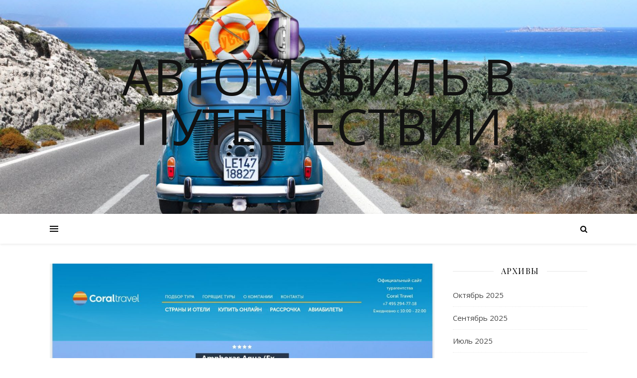

--- FILE ---
content_type: text/html; charset=UTF-8
request_url: https://autodvor46.ru/7-kreativnyh-idej-dlja-svadebnogo-puteshestvija/
body_size: 15762
content:
<!DOCTYPE html>
<html lang="ru-RU">
<head>
	<meta charset="UTF-8">
	<meta name="viewport" content="width=device-width, initial-scale=1.0" />
	<link rel="profile" href="https://gmpg.org/xfn/11">
        <meta name="google-site-verification" content="nko2JJJFodyW9thI63egLZPwlsIDUSKodjKYaLeA8y4" />

<title>Корал тревел подбор тура — идеальный отдых без лишних забот</title>

<!-- All in One SEO Pack 3.2.10 от Michael Torbert из Semper Fi Web Design[306,473] -->
<meta name="description"  content="Как выбрать подходящий тур: советы, особенности индивидуального подбора, популярные направления и преимущества сервиса корал тревел подбор тура." />

<script type="application/ld+json" class="aioseop-schema">{"@context":"https://schema.org","@graph":[{"@type":"Organization","@id":"https://autodvor46.ru/#organization","url":"https://autodvor46.ru/","name":"\u0410\u0432\u0442\u043e\u043c\u043e\u0431\u0438\u043b\u044c \u0432 \u043f\u0443\u0442\u0435\u0448\u0435\u0441\u0442\u0432\u0438\u0438","sameAs":[]},{"@type":"WebSite","@id":"https://autodvor46.ru/#website","url":"https://autodvor46.ru/","name":"\u0410\u0432\u0442\u043e\u043c\u043e\u0431\u0438\u043b\u044c \u0432 \u043f\u0443\u0442\u0435\u0448\u0435\u0441\u0442\u0432\u0438\u0438","publisher":{"@id":"https://autodvor46.ru/#organization"}},{"@type":"WebPage","@id":"https://autodvor46.ru/7-kreativnyh-idej-dlja-svadebnogo-puteshestvija/#webpage","url":"https://autodvor46.ru/7-kreativnyh-idej-dlja-svadebnogo-puteshestvija/","inLanguage":"ru-RU","name":"\u041a\u0430\u043a \u0432\u044b\u0431\u0440\u0430\u0442\u044c \u0438\u0434\u0435\u0430\u043b\u044c\u043d\u044b\u0439 \u0442\u0443\u0440: \u0441\u0435\u043a\u0440\u0435\u0442\u044b \u0443\u0441\u043f\u0435\u0448\u043d\u043e\u0433\u043e \u043f\u0443\u0442\u0435\u0448\u0435\u0441\u0442\u0432\u0438\u044f","isPartOf":{"@id":"https://autodvor46.ru/#website"},"image":{"@type":"ImageObject","@id":"https://autodvor46.ru/7-kreativnyh-idej-dlja-svadebnogo-puteshestvija/#primaryimage","url":"https://autodvor46.ru/wp-content/uploads/2025/10/11-2.jpg","width":1280,"height":900},"primaryImageOfPage":{"@id":"https://autodvor46.ru/7-kreativnyh-idej-dlja-svadebnogo-puteshestvija/#primaryimage"},"datePublished":"2025-10-21T08:48:41+00:00","dateModified":"2025-10-21T08:50:08+00:00","description":"\u041a\u0430\u043a \u0432\u044b\u0431\u0440\u0430\u0442\u044c \u043f\u043e\u0434\u0445\u043e\u0434\u044f\u0449\u0438\u0439 \u0442\u0443\u0440: \u0441\u043e\u0432\u0435\u0442\u044b, \u043e\u0441\u043e\u0431\u0435\u043d\u043d\u043e\u0441\u0442\u0438 \u0438\u043d\u0434\u0438\u0432\u0438\u0434\u0443\u0430\u043b\u044c\u043d\u043e\u0433\u043e \u043f\u043e\u0434\u0431\u043e\u0440\u0430, \u043f\u043e\u043f\u0443\u043b\u044f\u0440\u043d\u044b\u0435 \u043d\u0430\u043f\u0440\u0430\u0432\u043b\u0435\u043d\u0438\u044f \u0438 \u043f\u0440\u0435\u0438\u043c\u0443\u0449\u0435\u0441\u0442\u0432\u0430 \u0441\u0435\u0440\u0432\u0438\u0441\u0430 \u043a\u043e\u0440\u0430\u043b \u0442\u0440\u0435\u0432\u0435\u043b \u043f\u043e\u0434\u0431\u043e\u0440 \u0442\u0443\u0440\u0430."},{"@type":"Article","@id":"https://autodvor46.ru/7-kreativnyh-idej-dlja-svadebnogo-puteshestvija/#article","isPartOf":{"@id":"https://autodvor46.ru/7-kreativnyh-idej-dlja-svadebnogo-puteshestvija/#webpage"},"author":{"@id":"https://autodvor46.ru/author/admin/#author"},"headline":"\u041a\u0430\u043a \u0432\u044b\u0431\u0440\u0430\u0442\u044c \u0438\u0434\u0435\u0430\u043b\u044c\u043d\u044b\u0439 \u0442\u0443\u0440: \u0441\u0435\u043a\u0440\u0435\u0442\u044b \u0443\u0441\u043f\u0435\u0448\u043d\u043e\u0433\u043e \u043f\u0443\u0442\u0435\u0448\u0435\u0441\u0442\u0432\u0438\u044f","datePublished":"2025-10-21T08:48:41+00:00","dateModified":"2025-10-21T08:50:08+00:00","commentCount":0,"mainEntityOfPage":{"@id":"https://autodvor46.ru/7-kreativnyh-idej-dlja-svadebnogo-puteshestvija/#webpage"},"publisher":{"@id":"https://autodvor46.ru/#organization"},"articleSection":"\u041b\u0435\u043d\u0442\u0430 \u0437\u0430\u043f\u0438\u0441\u0435\u0439","image":{"@type":"ImageObject","@id":"https://autodvor46.ru/7-kreativnyh-idej-dlja-svadebnogo-puteshestvija/#primaryimage","url":"https://autodvor46.ru/wp-content/uploads/2025/10/11-2.jpg","width":1280,"height":900}},{"@type":"Person","@id":"https://autodvor46.ru/author/admin/#author","name":"Avtor","sameAs":[],"image":{"@type":"ImageObject","@id":"https://autodvor46.ru/#personlogo","url":"https://secure.gravatar.com/avatar/661eeaa299e6e577563bbfa2d194df36?s=96&d=mm&r=g","width":96,"height":96,"caption":"Avtor"}}]}</script>
<link rel="canonical" href="https://autodvor46.ru/7-kreativnyh-idej-dlja-svadebnogo-puteshestvija/" />
<!-- All in One SEO Pack -->
<link rel='dns-prefetch' href='//fonts.googleapis.com' />
<link rel='dns-prefetch' href='//s.w.org' />
<link rel="alternate" type="application/rss+xml" title="Автомобиль в путешествии &raquo; Лента" href="https://autodvor46.ru/feed/" />
<link rel="alternate" type="application/rss+xml" title="Автомобиль в путешествии &raquo; Лента комментариев" href="https://autodvor46.ru/comments/feed/" />
		<script type="text/javascript">
			window._wpemojiSettings = {"baseUrl":"https:\/\/s.w.org\/images\/core\/emoji\/2.2.1\/72x72\/","ext":".png","svgUrl":"https:\/\/s.w.org\/images\/core\/emoji\/2.2.1\/svg\/","svgExt":".svg","source":{"concatemoji":"https:\/\/autodvor46.ru\/wp-includes\/js\/wp-emoji-release.min.js?ver=4.7.29"}};
			!function(t,a,e){var r,n,i,o=a.createElement("canvas"),l=o.getContext&&o.getContext("2d");function c(t){var e=a.createElement("script");e.src=t,e.defer=e.type="text/javascript",a.getElementsByTagName("head")[0].appendChild(e)}for(i=Array("flag","emoji4"),e.supports={everything:!0,everythingExceptFlag:!0},n=0;n<i.length;n++)e.supports[i[n]]=function(t){var e,a=String.fromCharCode;if(!l||!l.fillText)return!1;switch(l.clearRect(0,0,o.width,o.height),l.textBaseline="top",l.font="600 32px Arial",t){case"flag":return(l.fillText(a(55356,56826,55356,56819),0,0),o.toDataURL().length<3e3)?!1:(l.clearRect(0,0,o.width,o.height),l.fillText(a(55356,57331,65039,8205,55356,57096),0,0),e=o.toDataURL(),l.clearRect(0,0,o.width,o.height),l.fillText(a(55356,57331,55356,57096),0,0),e!==o.toDataURL());case"emoji4":return l.fillText(a(55357,56425,55356,57341,8205,55357,56507),0,0),e=o.toDataURL(),l.clearRect(0,0,o.width,o.height),l.fillText(a(55357,56425,55356,57341,55357,56507),0,0),e!==o.toDataURL()}return!1}(i[n]),e.supports.everything=e.supports.everything&&e.supports[i[n]],"flag"!==i[n]&&(e.supports.everythingExceptFlag=e.supports.everythingExceptFlag&&e.supports[i[n]]);e.supports.everythingExceptFlag=e.supports.everythingExceptFlag&&!e.supports.flag,e.DOMReady=!1,e.readyCallback=function(){e.DOMReady=!0},e.supports.everything||(r=function(){e.readyCallback()},a.addEventListener?(a.addEventListener("DOMContentLoaded",r,!1),t.addEventListener("load",r,!1)):(t.attachEvent("onload",r),a.attachEvent("onreadystatechange",function(){"complete"===a.readyState&&e.readyCallback()})),(r=e.source||{}).concatemoji?c(r.concatemoji):r.wpemoji&&r.twemoji&&(c(r.twemoji),c(r.wpemoji)))}(window,document,window._wpemojiSettings);
		</script>
		<style type="text/css">
img.wp-smiley,
img.emoji {
	display: inline !important;
	border: none !important;
	box-shadow: none !important;
	height: 1em !important;
	width: 1em !important;
	margin: 0 .07em !important;
	vertical-align: -0.1em !important;
	background: none !important;
	padding: 0 !important;
}
</style>
<link rel='stylesheet' id='ashe-style-css'  href='https://autodvor46.ru/wp-content/themes/ashe/style.css?ver=1.8.2' type='text/css' media='all' />
<link rel='stylesheet' id='fontawesome-css'  href='https://autodvor46.ru/wp-content/themes/ashe/assets/css/font-awesome.css?ver=4.7.29' type='text/css' media='all' />
<link rel='stylesheet' id='fontello-css'  href='https://autodvor46.ru/wp-content/themes/ashe/assets/css/fontello.css?ver=4.7.29' type='text/css' media='all' />
<link rel='stylesheet' id='slick-css'  href='https://autodvor46.ru/wp-content/themes/ashe/assets/css/slick.css?ver=4.7.29' type='text/css' media='all' />
<link rel='stylesheet' id='scrollbar-css'  href='https://autodvor46.ru/wp-content/themes/ashe/assets/css/perfect-scrollbar.css?ver=4.7.29' type='text/css' media='all' />
<link rel='stylesheet' id='ashe-responsive-css'  href='https://autodvor46.ru/wp-content/themes/ashe/assets/css/responsive.css?ver=1.8.2' type='text/css' media='all' />
<link rel='stylesheet' id='ashe-playfair-font-css'  href='//fonts.googleapis.com/css?family=Playfair+Display%3A400%2C700&#038;ver=1.0.0' type='text/css' media='all' />
<link rel='stylesheet' id='ashe-opensans-font-css'  href='//fonts.googleapis.com/css?family=Open+Sans%3A400italic%2C400%2C600italic%2C600%2C700italic%2C700&#038;ver=1.0.0' type='text/css' media='all' />
<script type='text/javascript' src='https://autodvor46.ru/wp-includes/js/jquery/jquery.js?ver=1.12.4'></script>
<script type='text/javascript' src='https://autodvor46.ru/wp-includes/js/jquery/jquery-migrate.min.js?ver=1.4.1'></script>
<link rel='https://api.w.org/' href='https://autodvor46.ru/wp-json/' />
<link rel="EditURI" type="application/rsd+xml" title="RSD" href="https://autodvor46.ru/xmlrpc.php?rsd" />
<link rel="wlwmanifest" type="application/wlwmanifest+xml" href="https://autodvor46.ru/wp-includes/wlwmanifest.xml" /> 
<link rel='prev' title='Туры в Таиланд: яркое путешествие в страну улыбок' href='https://autodvor46.ru/tury-v-tailand-yarkoe-puteshestvie-v-stranu-ulybok/' />
<meta name="generator" content="WordPress 4.7.29" />
<link rel='shortlink' href='https://autodvor46.ru/?p=1263' />
<link rel="alternate" type="application/json+oembed" href="https://autodvor46.ru/wp-json/oembed/1.0/embed?url=https%3A%2F%2Fautodvor46.ru%2F7-kreativnyh-idej-dlja-svadebnogo-puteshestvija%2F" />
<link rel="alternate" type="text/xml+oembed" href="https://autodvor46.ru/wp-json/oembed/1.0/embed?url=https%3A%2F%2Fautodvor46.ru%2F7-kreativnyh-idej-dlja-svadebnogo-puteshestvija%2F&#038;format=xml" />
<style data-context="foundation-flickity-css">/*! Flickity v2.0.2
http://flickity.metafizzy.co
---------------------------------------------- */.flickity-enabled{position:relative}.flickity-enabled:focus{outline:0}.flickity-viewport{overflow:hidden;position:relative;height:100%}.flickity-slider{position:absolute;width:100%;height:100%}.flickity-enabled.is-draggable{-webkit-tap-highlight-color:transparent;tap-highlight-color:transparent;-webkit-user-select:none;-moz-user-select:none;-ms-user-select:none;user-select:none}.flickity-enabled.is-draggable .flickity-viewport{cursor:move;cursor:-webkit-grab;cursor:grab}.flickity-enabled.is-draggable .flickity-viewport.is-pointer-down{cursor:-webkit-grabbing;cursor:grabbing}.flickity-prev-next-button{position:absolute;top:50%;width:44px;height:44px;border:none;border-radius:50%;background:#fff;background:hsla(0,0%,100%,.75);cursor:pointer;-webkit-transform:translateY(-50%);transform:translateY(-50%)}.flickity-prev-next-button:hover{background:#fff}.flickity-prev-next-button:focus{outline:0;box-shadow:0 0 0 5px #09f}.flickity-prev-next-button:active{opacity:.6}.flickity-prev-next-button.previous{left:10px}.flickity-prev-next-button.next{right:10px}.flickity-rtl .flickity-prev-next-button.previous{left:auto;right:10px}.flickity-rtl .flickity-prev-next-button.next{right:auto;left:10px}.flickity-prev-next-button:disabled{opacity:.3;cursor:auto}.flickity-prev-next-button svg{position:absolute;left:20%;top:20%;width:60%;height:60%}.flickity-prev-next-button .arrow{fill:#333}.flickity-page-dots{position:absolute;width:100%;bottom:-25px;padding:0;margin:0;list-style:none;text-align:center;line-height:1}.flickity-rtl .flickity-page-dots{direction:rtl}.flickity-page-dots .dot{display:inline-block;width:10px;height:10px;margin:0 8px;background:#333;border-radius:50%;opacity:.25;cursor:pointer}.flickity-page-dots .dot.is-selected{opacity:1}</style><style data-context="foundation-slideout-css">.slideout-menu{position:fixed;left:0;top:0;bottom:0;right:auto;z-index:0;width:256px;overflow-y:auto;-webkit-overflow-scrolling:touch;display:none}.slideout-menu.pushit-right{left:auto;right:0}.slideout-panel{position:relative;z-index:1;will-change:transform}.slideout-open,.slideout-open .slideout-panel,.slideout-open body{overflow:hidden}.slideout-open .slideout-menu{display:block}.pushit{display:none}</style><style id="ashe_dynamic_css">body {background-color: #ffffff;}#top-bar {background-color: #ffffff;}#top-bar a {color: #000000;}#top-bar a:hover,#top-bar li.current-menu-item > a,#top-bar li.current-menu-ancestor > a,#top-bar .sub-menu li.current-menu-item > a,#top-bar .sub-menu li.current-menu-ancestor> a {color: #ca9b52;}#top-menu .sub-menu,#top-menu .sub-menu a {background-color: #ffffff;border-color: rgba(0,0,0, 0.05);}@media screen and ( max-width: 979px ) {.top-bar-socials {float: none !important;}.top-bar-socials a {line-height: 40px !important;}}.header-logo a,.site-description {color: #111;}.entry-header {background-color: #ffffff;}#main-nav {background-color: #ffffff;box-shadow: 0px 1px 5px rgba(0,0,0, 0.1);}#featured-links h6 {background-color: rgba(255,255,255, 0.85);color: #000000;}#main-nav a,#main-nav i,#main-nav #s {color: #000000;}.main-nav-sidebar span,.sidebar-alt-close-btn span {background-color: #000000;}#main-nav a:hover,#main-nav i:hover,#main-nav li.current-menu-item > a,#main-nav li.current-menu-ancestor > a,#main-nav .sub-menu li.current-menu-item > a,#main-nav .sub-menu li.current-menu-ancestor> a {color: #ca9b52;}.main-nav-sidebar:hover span {background-color: #ca9b52;}#main-menu .sub-menu,#main-menu .sub-menu a {background-color: #ffffff;border-color: rgba(0,0,0, 0.05);}#main-nav #s {background-color: #ffffff;}#main-nav #s::-webkit-input-placeholder { /* Chrome/Opera/Safari */color: rgba(0,0,0, 0.7);}#main-nav #s::-moz-placeholder { /* Firefox 19+ */color: rgba(0,0,0, 0.7);}#main-nav #s:-ms-input-placeholder { /* IE 10+ */color: rgba(0,0,0, 0.7);}#main-nav #s:-moz-placeholder { /* Firefox 18- */color: rgba(0,0,0, 0.7);}/* Background */.sidebar-alt,#featured-links,.main-content,.featured-slider-area,.page-content select,.page-content input,.page-content textarea {background-color: #ffffff;}/* Text */.page-content,.page-content select,.page-content input,.page-content textarea,.page-content .post-author a,.page-content .ashe-widget a,.page-content .comment-author {color: #464646;}/* Title */.page-content h1,.page-content h2,.page-content h3,.page-content h4,.page-content h5,.page-content h6,.page-content .post-title a,.page-content .author-description h4 a,.page-content .related-posts h4 a,.page-content .blog-pagination .previous-page a,.page-content .blog-pagination .next-page a,blockquote,.page-content .post-share a {color: #030303;}.page-content .post-title a:hover {color: rgba(3,3,3, 0.75);}/* Meta */.page-content .post-date,.page-content .post-comments,.page-content .post-author,.page-content [data-layout*="list"] .post-author a,.page-content .related-post-date,.page-content .comment-meta a,.page-content .author-share a,.page-content .post-tags a,.page-content .tagcloud a,.widget_categories li,.widget_archive li,.ahse-subscribe-box p,.rpwwt-post-author,.rpwwt-post-categories,.rpwwt-post-date,.rpwwt-post-comments-number {color: #a1a1a1;}.page-content input::-webkit-input-placeholder { /* Chrome/Opera/Safari */color: #a1a1a1;}.page-content input::-moz-placeholder { /* Firefox 19+ */color: #a1a1a1;}.page-content input:-ms-input-placeholder { /* IE 10+ */color: #a1a1a1;}.page-content input:-moz-placeholder { /* Firefox 18- */color: #a1a1a1;}/* Accent */.page-content a,.post-categories,.page-content .ashe-widget.widget_text a {color: #ca9b52;}.page-content .elementor a,.page-content .elementor a:hover {color: inherit;}.ps-container > .ps-scrollbar-y-rail > .ps-scrollbar-y {background: #ca9b52;}.page-content a:hover {color: rgba(202,155,82, 0.8);}blockquote {border-color: #ca9b52;}/* Selection */::-moz-selection {color: #ffffff;background: #ca9b52;}::selection {color: #ffffff;background: #ca9b52;}/* Border */.page-content .post-footer,[data-layout*="list"] .blog-grid > li,.page-content .author-description,.page-content .related-posts,.page-content .entry-comments,.page-content .ashe-widget li,.page-content #wp-calendar,.page-content #wp-calendar caption,.page-content #wp-calendar tbody td,.page-content .widget_nav_menu li a,.page-content .tagcloud a,.page-content select,.page-content input,.page-content textarea,.widget-title h2:before,.widget-title h2:after,.post-tags a,.gallery-caption,.wp-caption-text,table tr,table th,table td,pre,.category-description {border-color: #e8e8e8;}hr {background-color: #e8e8e8;}/* Buttons */.widget_search i,.widget_search #searchsubmit,.single-navigation i,.page-content .submit,.page-content .blog-pagination.numeric a,.page-content .blog-pagination.load-more a,.page-content .ashe-subscribe-box input[type="submit"],.page-content .widget_wysija input[type="submit"],.page-content .post-password-form input[type="submit"],.page-content .wpcf7 [type="submit"] {color: #ffffff;background-color: #333333;}.single-navigation i:hover,.page-content .submit:hover,.page-content .blog-pagination.numeric a:hover,.page-content .blog-pagination.numeric span,.page-content .blog-pagination.load-more a:hover,.page-content .ashe-subscribe-box input[type="submit"]:hover,.page-content .widget_wysija input[type="submit"]:hover,.page-content .post-password-form input[type="submit"]:hover,.page-content .wpcf7 [type="submit"]:hover {color: #ffffff;background-color: #ca9b52;}/* Image Overlay */.image-overlay,#infscr-loading,.page-content h4.image-overlay {color: #ffffff;background-color: rgba(73,73,73, 0.3);}.image-overlay a,.post-slider .prev-arrow,.post-slider .next-arrow,.page-content .image-overlay a,#featured-slider .slick-arrow,#featured-slider .slider-dots {color: #ffffff;}.slide-caption {background: rgba(255,255,255, 0.95);}#featured-slider .slick-active {background: #ffffff;}#page-footer,#page-footer select,#page-footer input,#page-footer textarea {background-color: #f6f6f6;color: #333333;}#page-footer,#page-footer a,#page-footer select,#page-footer input,#page-footer textarea {color: #333333;}#page-footer #s::-webkit-input-placeholder { /* Chrome/Opera/Safari */color: #333333;}#page-footer #s::-moz-placeholder { /* Firefox 19+ */color: #333333;}#page-footer #s:-ms-input-placeholder { /* IE 10+ */color: #333333;}#page-footer #s:-moz-placeholder { /* Firefox 18- */color: #333333;}/* Title */#page-footer h1,#page-footer h2,#page-footer h3,#page-footer h4,#page-footer h5,#page-footer h6 {color: #111111;}#page-footer a:hover {color: #ca9b52;}/* Border */#page-footer a,#page-footer .ashe-widget li,#page-footer #wp-calendar,#page-footer #wp-calendar caption,#page-footer #wp-calendar tbody td,#page-footer .widget_nav_menu li a,#page-footer select,#page-footer input,#page-footer textarea,#page-footer .widget-title h2:before,#page-footer .widget-title h2:after,.footer-widgets {border-color: #e0dbdb;}#page-footer hr {background-color: #e0dbdb;}.ashe-preloader-wrap {background-color: #ffffff;}@media screen and ( max-width: 768px ) {#featured-links {display: none;}}@media screen and ( max-width: 640px ) {.related-posts {display: none;}}.header-logo a {font-family: 'Open Sans';}#top-menu li a {font-family: 'Open Sans';}#main-menu li a {font-family: 'Open Sans';}#mobile-menu li {font-family: 'Open Sans';}#top-menu li a,#main-menu li a,#mobile-menu li {text-transform: uppercase;}.boxed-wrapper {max-width: 1160px;}.sidebar-alt {max-width: 340px;left: -340px; padding: 85px 35px 0px;}.sidebar-left,.sidebar-right {width: 307px;}.main-container {width: calc(100% - 307px);width: -webkit-calc(100% - 307px);}#top-bar > div,#main-nav > div,#featured-links,.main-content,.page-footer-inner,.featured-slider-area.boxed-wrapper {padding-left: 40px;padding-right: 40px;}#top-menu {float: left;}.top-bar-socials {float: right;}.entry-header {height: 500px;background-image:url(https://autodvor46.ru/wp-content/uploads/2019/12/cropped-1-3.jpg);background-size: cover;}.entry-header {background-position: center center;}.logo-img {max-width: 500px;}.mini-logo a {max-width: 70px;}#main-nav {text-align: center;}.main-nav-sidebar {position: absolute;top: 0px;left: 40px;z-index: 1;}.main-nav-icons {position: absolute;top: 0px;right: 40px;z-index: 2;}.mini-logo {position: absolute;left: auto;top: 0;}.main-nav-sidebar ~ .mini-logo {margin-left: 30px;}#featured-links .featured-link {margin-right: 20px;}#featured-links .featured-link:last-of-type {margin-right: 0;}#featured-links .featured-link {width: calc( (100% - -20px) / 0 - 1px);width: -webkit-calc( (100% - -20px) / 0- 1px);}.featured-link:nth-child(1) .cv-inner {display: none;}.featured-link:nth-child(2) .cv-inner {display: none;}.featured-link:nth-child(3) .cv-inner {display: none;}.blog-grid > li {width: 100%;margin-bottom: 30px;}.sidebar-right {padding-left: 37px;}.post-content > p:first-of-type:first-letter {font-family: "Playfair Display";font-weight: 400;float: left;margin: 0px 12px 0 0;font-size: 80px;line-height: 65px;text-align: center;color: #030303;}@-moz-document url-prefix() {.post-content > p:first-of-type:first-letter {margin-top: 10px !important;}}.footer-widgets > .ashe-widget {width: 30%;margin-right: 5%;}.footer-widgets > .ashe-widget:nth-child(3n+3) {margin-right: 0;}.footer-widgets > .ashe-widget:nth-child(3n+4) {clear: both;}.copyright-info {float: right;}.footer-socials {float: left;}.woocommerce div.product .stock,.woocommerce div.product p.price,.woocommerce div.product span.price,.woocommerce ul.products li.product .price,.woocommerce-Reviews .woocommerce-review__author,.woocommerce form .form-row .required,.woocommerce form .form-row.woocommerce-invalid label,.woocommerce .page-content div.product .woocommerce-tabs ul.tabs li a {color: #464646;}.woocommerce a.remove:hover {color: #464646 !important;}.woocommerce a.remove,.woocommerce .product_meta,.page-content .woocommerce-breadcrumb,.page-content .woocommerce-review-link,.page-content .woocommerce-breadcrumb a,.page-content .woocommerce-MyAccount-navigation-link a,.woocommerce .woocommerce-info:before,.woocommerce .page-content .woocommerce-result-count,.woocommerce-page .page-content .woocommerce-result-count,.woocommerce-Reviews .woocommerce-review__published-date,.woocommerce .product_list_widget .quantity,.woocommerce .widget_products .amount,.woocommerce .widget_price_filter .price_slider_amount,.woocommerce .widget_recently_viewed_products .amount,.woocommerce .widget_top_rated_products .amount,.woocommerce .widget_recent_reviews .reviewer {color: #a1a1a1;}.woocommerce a.remove {color: #a1a1a1 !important;}p.demo_store,.woocommerce-store-notice,.woocommerce span.onsale { background-color: #ca9b52;}.woocommerce .star-rating::before,.woocommerce .star-rating span::before,.woocommerce .page-content ul.products li.product .button,.page-content .woocommerce ul.products li.product .button,.page-content .woocommerce-MyAccount-navigation-link.is-active a,.page-content .woocommerce-MyAccount-navigation-link a:hover { color: #ca9b52;}.woocommerce form.login,.woocommerce form.register,.woocommerce-account fieldset,.woocommerce form.checkout_coupon,.woocommerce .woocommerce-info,.woocommerce .woocommerce-error,.woocommerce .woocommerce-message,.woocommerce .widget_shopping_cart .total,.woocommerce.widget_shopping_cart .total,.woocommerce-Reviews .comment_container,.woocommerce-cart #payment ul.payment_methods,#add_payment_method #payment ul.payment_methods,.woocommerce-checkout #payment ul.payment_methods,.woocommerce div.product .woocommerce-tabs ul.tabs::before,.woocommerce div.product .woocommerce-tabs ul.tabs::after,.woocommerce div.product .woocommerce-tabs ul.tabs li,.woocommerce .woocommerce-MyAccount-navigation-link,.select2-container--default .select2-selection--single {border-color: #e8e8e8;}.woocommerce-cart #payment,#add_payment_method #payment,.woocommerce-checkout #payment,.woocommerce .woocommerce-info,.woocommerce .woocommerce-error,.woocommerce .woocommerce-message,.woocommerce div.product .woocommerce-tabs ul.tabs li {background-color: rgba(232,232,232, 0.3);}.woocommerce-cart #payment div.payment_box::before,#add_payment_method #payment div.payment_box::before,.woocommerce-checkout #payment div.payment_box::before {border-color: rgba(232,232,232, 0.5);}.woocommerce-cart #payment div.payment_box,#add_payment_method #payment div.payment_box,.woocommerce-checkout #payment div.payment_box {background-color: rgba(232,232,232, 0.5);}.page-content .woocommerce input.button,.page-content .woocommerce a.button,.page-content .woocommerce a.button.alt,.page-content .woocommerce button.button.alt,.page-content .woocommerce input.button.alt,.page-content .woocommerce #respond input#submit.alt,.woocommerce .page-content .widget_product_search input[type="submit"],.woocommerce .page-content .woocommerce-message .button,.woocommerce .page-content a.button.alt,.woocommerce .page-content button.button.alt,.woocommerce .page-content #respond input#submit,.woocommerce .page-content .widget_price_filter .button,.woocommerce .page-content .woocommerce-message .button,.woocommerce-page .page-content .woocommerce-message .button,.woocommerce .page-content nav.woocommerce-pagination ul li a,.woocommerce .page-content nav.woocommerce-pagination ul li span {color: #ffffff;background-color: #333333;}.page-content .woocommerce input.button:hover,.page-content .woocommerce a.button:hover,.page-content .woocommerce a.button.alt:hover,.page-content .woocommerce button.button.alt:hover,.page-content .woocommerce input.button.alt:hover,.page-content .woocommerce #respond input#submit.alt:hover,.woocommerce .page-content .woocommerce-message .button:hover,.woocommerce .page-content a.button.alt:hover,.woocommerce .page-content button.button.alt:hover,.woocommerce .page-content #respond input#submit:hover,.woocommerce .page-content .widget_price_filter .button:hover,.woocommerce .page-content .woocommerce-message .button:hover,.woocommerce-page .page-content .woocommerce-message .button:hover,.woocommerce .page-content nav.woocommerce-pagination ul li a:hover,.woocommerce .page-content nav.woocommerce-pagination ul li span.current {color: #ffffff;background-color: #ca9b52;}.woocommerce .page-content nav.woocommerce-pagination ul li a.prev,.woocommerce .page-content nav.woocommerce-pagination ul li a.next {color: #333333;}.woocommerce .page-content nav.woocommerce-pagination ul li a.prev:hover,.woocommerce .page-content nav.woocommerce-pagination ul li a.next:hover {color: #ca9b52;}.woocommerce .page-content nav.woocommerce-pagination ul li a.prev:after,.woocommerce .page-content nav.woocommerce-pagination ul li a.next:after {color: #ffffff;}.woocommerce .page-content nav.woocommerce-pagination ul li a.prev:hover:after,.woocommerce .page-content nav.woocommerce-pagination ul li a.next:hover:after {color: #ffffff;}.cssload-cube{background-color:#333333;width:9px;height:9px;position:absolute;margin:auto;animation:cssload-cubemove 2s infinite ease-in-out;-o-animation:cssload-cubemove 2s infinite ease-in-out;-ms-animation:cssload-cubemove 2s infinite ease-in-out;-webkit-animation:cssload-cubemove 2s infinite ease-in-out;-moz-animation:cssload-cubemove 2s infinite ease-in-out}.cssload-cube1{left:13px;top:0;animation-delay:.1s;-o-animation-delay:.1s;-ms-animation-delay:.1s;-webkit-animation-delay:.1s;-moz-animation-delay:.1s}.cssload-cube2{left:25px;top:0;animation-delay:.2s;-o-animation-delay:.2s;-ms-animation-delay:.2s;-webkit-animation-delay:.2s;-moz-animation-delay:.2s}.cssload-cube3{left:38px;top:0;animation-delay:.3s;-o-animation-delay:.3s;-ms-animation-delay:.3s;-webkit-animation-delay:.3s;-moz-animation-delay:.3s}.cssload-cube4{left:0;top:13px;animation-delay:.1s;-o-animation-delay:.1s;-ms-animation-delay:.1s;-webkit-animation-delay:.1s;-moz-animation-delay:.1s}.cssload-cube5{left:13px;top:13px;animation-delay:.2s;-o-animation-delay:.2s;-ms-animation-delay:.2s;-webkit-animation-delay:.2s;-moz-animation-delay:.2s}.cssload-cube6{left:25px;top:13px;animation-delay:.3s;-o-animation-delay:.3s;-ms-animation-delay:.3s;-webkit-animation-delay:.3s;-moz-animation-delay:.3s}.cssload-cube7{left:38px;top:13px;animation-delay:.4s;-o-animation-delay:.4s;-ms-animation-delay:.4s;-webkit-animation-delay:.4s;-moz-animation-delay:.4s}.cssload-cube8{left:0;top:25px;animation-delay:.2s;-o-animation-delay:.2s;-ms-animation-delay:.2s;-webkit-animation-delay:.2s;-moz-animation-delay:.2s}.cssload-cube9{left:13px;top:25px;animation-delay:.3s;-o-animation-delay:.3s;-ms-animation-delay:.3s;-webkit-animation-delay:.3s;-moz-animation-delay:.3s}.cssload-cube10{left:25px;top:25px;animation-delay:.4s;-o-animation-delay:.4s;-ms-animation-delay:.4s;-webkit-animation-delay:.4s;-moz-animation-delay:.4s}.cssload-cube11{left:38px;top:25px;animation-delay:.5s;-o-animation-delay:.5s;-ms-animation-delay:.5s;-webkit-animation-delay:.5s;-moz-animation-delay:.5s}.cssload-cube12{left:0;top:38px;animation-delay:.3s;-o-animation-delay:.3s;-ms-animation-delay:.3s;-webkit-animation-delay:.3s;-moz-animation-delay:.3s}.cssload-cube13{left:13px;top:38px;animation-delay:.4s;-o-animation-delay:.4s;-ms-animation-delay:.4s;-webkit-animation-delay:.4s;-moz-animation-delay:.4s}.cssload-cube14{left:25px;top:38px;animation-delay:.5s;-o-animation-delay:.5s;-ms-animation-delay:.5s;-webkit-animation-delay:.5s;-moz-animation-delay:.5s}.cssload-cube15{left:38px;top:38px;animation-delay:.6s;-o-animation-delay:.6s;-ms-animation-delay:.6s;-webkit-animation-delay:.6s;-moz-animation-delay:.6s}.cssload-spinner{margin:auto;width:49px;height:49px;position:relative}@keyframes cssload-cubemove{35%{transform:scale(0.005)}50%{transform:scale(1.7)}65%{transform:scale(0.005)}}@-o-keyframes cssload-cubemove{35%{-o-transform:scale(0.005)}50%{-o-transform:scale(1.7)}65%{-o-transform:scale(0.005)}}@-ms-keyframes cssload-cubemove{35%{-ms-transform:scale(0.005)}50%{-ms-transform:scale(1.7)}65%{-ms-transform:scale(0.005)}}@-webkit-keyframes cssload-cubemove{35%{-webkit-transform:scale(0.005)}50%{-webkit-transform:scale(1.7)}65%{-webkit-transform:scale(0.005)}}@-moz-keyframes cssload-cubemove{35%{-moz-transform:scale(0.005)}50%{-moz-transform:scale(1.7)}65%{-moz-transform:scale(0.005)}}</style><link rel="icon" href="https://autodvor46.ru/wp-content/uploads/2019/12/cropped-1-3-1-32x32.jpg" sizes="32x32" />
<link rel="icon" href="https://autodvor46.ru/wp-content/uploads/2019/12/cropped-1-3-1-192x192.jpg" sizes="192x192" />
<link rel="apple-touch-icon-precomposed" href="https://autodvor46.ru/wp-content/uploads/2019/12/cropped-1-3-1-180x180.jpg" />
<meta name="msapplication-TileImage" content="https://autodvor46.ru/wp-content/uploads/2019/12/cropped-1-3-1-270x270.jpg" />
<style>.ios7.web-app-mode.has-fixed header{ background-color: rgba(3,122,221,.88);}</style></head>

<body class="post-template-default single single-post postid-1263 single-format-standard">

	<!-- Preloader -->
	
	<!-- Page Wrapper -->
	<div id="page-wrap">

		<!-- Boxed Wrapper -->
		<div id="page-header" >

		
	<div class="entry-header">
		<div class="cv-outer">
		<div class="cv-inner">
			<div class="header-logo">
				
									
										<a href="https://autodvor46.ru/">Автомобиль в путешествии</a>
					
								
				<p class="site-description"></p>
				
			</div>
		</div>
		</div>
	</div>


<div id="main-nav" class="clear-fix">

	<div class="boxed-wrapper">	
		
		<!-- Alt Sidebar Icon -->
				<div class="main-nav-sidebar">
			<div>
				<span></span>
				<span></span>
				<span></span>
			</div>
		</div>
		
		<!-- Mini Logo -->
		
		<!-- Icons -->
		<div class="main-nav-icons">
						<div class="main-nav-search">
				<i class="fa fa-search"></i>
				<i class="fa fa-times"></i>
				<form role="search" method="get" id="searchform" class="clear-fix" action="https://autodvor46.ru/"><input type="search" name="s" id="s" placeholder="Поиск..." data-placeholder="Введите затем нажмите Enter ..." value="" /><i class="fa fa-search"></i><input type="submit" id="searchsubmit" value="st" /></form>			</div>
					</div>

		
		<!-- Mobile Menu Button -->
		<span class="mobile-menu-btn">
			<i class="fa fa-chevron-down"></i>
		</span>

		
	</div>

</div><!-- #main-nav -->

		</div><!-- .boxed-wrapper -->

		<!-- Page Content -->
		<div class="page-content">

			
<div class="sidebar-alt-wrap">
	<div class="sidebar-alt-close image-overlay"></div>
	<aside class="sidebar-alt">

		<div class="sidebar-alt-close-btn">
			<span></span>
			<span></span>
		</div>

		<div ="ashe-widget"><p>Не найдено виджетов на Альтернативной боковой панели!</p></div>		
	</aside>
</div>
<!-- Page Content -->
<div class="main-content clear-fix boxed-wrapper" data-sidebar-sticky="1">


	
<div class="sidebar-alt-wrap">
	<div class="sidebar-alt-close image-overlay"></div>
	<aside class="sidebar-alt">

		<div class="sidebar-alt-close-btn">
			<span></span>
			<span></span>
		</div>

		<div ="ashe-widget"><p>Не найдено виджетов на Альтернативной боковой панели!</p></div>		
	</aside>
</div>
	<!-- Main Container -->
	<div class="main-container">

		<article id="post-1263" class="post-1263 post type-post status-publish format-standard has-post-thumbnail hentry category-lenta-zapisej">

	

	<div class="post-media">
		<img width="1140" height="802" src="https://autodvor46.ru/wp-content/uploads/2025/10/11-2-1140x802.jpg" class="attachment-ashe-full-thumbnail size-ashe-full-thumbnail wp-post-image" alt="Путешественники выбирают тур онлайн, карта мира, чемоданы и яркие эмоции" srcset="https://autodvor46.ru/wp-content/uploads/2025/10/11-2-1140x802.jpg 1140w, https://autodvor46.ru/wp-content/uploads/2025/10/11-2-600x422.jpg 600w, https://autodvor46.ru/wp-content/uploads/2025/10/11-2-768x540.jpg 768w, https://autodvor46.ru/wp-content/uploads/2025/10/11-2-1024x720.jpg 1024w, https://autodvor46.ru/wp-content/uploads/2025/10/11-2.jpg 1280w" sizes="(max-width: 1140px) 100vw, 1140px" />	</div>

	<header class="post-header">

		
				<h1 class="post-title">Как выбрать идеальный тур: секреты успешного путешествия</h1>
		
				<div class="post-meta clear-fix">

							<span class="post-date">21.10.2025</span>
						
			<span class="meta-sep">/</span>
			
			
		</div>
		
	</header>

	<div class="post-content">

		<p>Планирование отпуска — это всегда ожидание новых впечатлений, эмоций и ярких воспоминаний. Однако выбор подходящего тура требует внимательности и опыта: важно учесть сезон, бюджет, программу отдыха и даже климатические особенности страны. Оптимальным решением становится <strong><a href="https://cortravel.online/">корал тревел подбор тура</a></strong>, позволяющий быстро найти подходящее направление с учётом индивидуальных предпочтений и надёжных предложений от проверенных операторов. Такой подход избавляет от лишних забот и помогает сосредоточиться на самом приятном — ожидании путешествия.<span id="more-1263"></span></p>
<hr />
<h3>Почему правильный выбор тура так важен</h3>
<p>Ошибки при планировании отпуска могут испортить впечатления даже от самого красивого курорта. Слишком жаркий климат, неудачный отель, отсутствие интересных экскурсий — всё это легко избежать, если доверить подбор тура профессионалам. Компетентные специалисты анализируют множество факторов: от погодных условий до культурных особенностей региона. Такой подход позволяет подобрать тур, максимально соответствующий интересам конкретного человека или семьи.</p>
<hr />
<h3>Индивидуальный подбор туров: как это работает</h3>
<p>Современные технологии позволяют автоматизировать процесс выбора путешествия. Достаточно указать страну, даты, предпочтения по отелю и питанию, чтобы получить десятки актуальных вариантов. Система анализирует предложения крупнейших операторов и подбирает оптимальные по соотношению цены и качества.</p>
<p>Индивидуальный подбор тура включает:</p>
<ul>
<li>фильтрацию направлений по бюджету и сезону;</li>
<li>анализ отзывов и рейтингов отелей;</li>
<li>учёт интересов путешественников — пляжный отдых, экскурсии, горнолыжные курорты, СПА-программы;</li>
<li>предложение туров с прямыми рейсами и комфортными условиями трансфера.</li>
</ul>
<p>Благодаря этому путешественник получает готовое решение, полностью соответствующее его ожиданиям.</p>
<hr />
<h3>Популярные направления для путешествий</h3>
<p>С каждым годом география туризма расширяется. Но есть страны, которые неизменно остаются в числе фаворитов:</p>
<ul>
<li><strong>Турция</strong> — сочетание сервиса, климата и богатой истории.</li>
<li><strong>Египет</strong> — круглогодичный отдых с великолепными пляжами Красного моря.</li>
<li><strong>ОАЭ</strong> — высокий уровень комфорта и возможности для шопинга.</li>
<li><strong>Греция и Кипр</strong> — идеальны для семейного отдыха и культурных маршрутов.</li>
<li><strong>Таиланд и Вьетнам</strong> — для тех, кто ищет экзотику и мягкий климат зимой.</li>
</ul>
<p>Грамотно подобранный тур позволяет не просто отдохнуть, а получить полноценный опыт погружения в культуру страны.</p>
<hr />
<h3>Роль туристического эксперта</h3>
<p>Даже при большом количестве онлайн-сервисов человеческий фактор остаётся ключевым. Опытный эксперт по туризму умеет учесть нюансы, которые не всегда видны в автоматических системах:</p>
<ul>
<li>особенности визового режима и страховки;</li>
<li>оптимальные даты выезда с учётом погоды и праздников;</li>
<li>актуальные акции от авиакомпаний и отелей;</li>
<li>индивидуальные пожелания клиента — питание, развлечения, уровень комфорта.</li>
</ul>
<p>Такой подход делает путешествие продуманным и безопасным.</p>
<hr />
<h3>Как сэкономить, не жертвуя качеством</h3>
<p>Выбор тура — это не только вопрос вкуса, но и бюджета. Однако грамотный подбор позволяет сократить расходы без потери качества. Несколько практичных советов:</p>
<ol>
<li><strong>Планируйте заранее.</strong> Раннее бронирование часто выгоднее горящих предложений.</li>
<li><strong>Выбирайте гибкие даты.</strong> Сдвиг на 2–3 дня может заметно снизить цену.</li>
<li><strong>Используйте комбинированные маршруты.</strong> Например, совместить экскурсионный и пляжный отдых.</li>
<li><strong>Отслеживайте акции.</strong> Туроператоры регулярно предлагают бонусы и скидки.</li>
</ol>
<p>Экономия достигается не за счёт компромиссов, а благодаря правильной стратегии планирования.</p>
<hr />
<h3>Комфорт и безопасность в путешествии</h3>
<p>Безопасность — приоритет номер один для любого туриста. Поэтому при выборе тура важно убедиться, что компания работает с проверенными партнёрами, авиаперевозчиками и отелями. Не стоит экономить на страховке и трансфере — именно эти детали обеспечивают спокойствие во время поездки.</p>
<p>Кроме того, стоит обратить внимание на наличие круглосуточной поддержки клиентов. Возможность быстро связаться с представителем туроператора в случае непредвиденной ситуации делает путешествие по-настоящему комфортным.</p>
<hr />
<h3>Цифровизация туризма и будущее путешествий</h3>
<p>Индустрия туризма активно меняется. Современные сервисы позволяют за несколько кликов оформить путёвку, выбрать место в самолёте и даже заранее заказать экскурсии. Искусственный интеллект анализирует предпочтения туристов и предлагает персонализированные маршруты.</p>
<p>Через несколько лет подбор туров станет ещё более точным: алгоритмы будут учитывать эмоциональные предпочтения человека, историю его путешествий и даже уровень усталости. Но при всём этом роль профессиональных консультантов останется — они придают путешествию индивидуальность и уверенность.</p>
<p>Выбор тура — это не просто бронирование билетов и отеля. Это процесс, требующий внимания, знаний и доверия к профессионалам. Используя <strong>корал тревел подбор тура</strong>, можно быть уверенным, что каждая деталь отпуска будет продумана до мелочей — от маршрута до трансфера. Такой подход превращает поездку в гармоничное сочетание отдыха, комфорта и ярких впечатлений.</p>
<h3></h3>
	</div>

	<footer class="post-footer">

		
		
		<span class="post-comments">Комментарии<span class="screen-reader-text"> к записи Как выбрать идеальный тур: секреты успешного путешествия</span> отключены</span>		
	</footer>


</article>
<!-- Previous Post -->

<!-- Next Post -->
<a href="https://autodvor46.ru/tury-v-tailand-yarkoe-puteshestvie-v-stranu-ulybok/" title="Туры в Таиланд: яркое путешествие в страну улыбок" class="single-navigation next-post">
	<img width="75" height="75" src="https://autodvor46.ru/wp-content/uploads/2025/10/11-1-75x75.jpg" class="attachment-ashe-single-navigation size-ashe-single-navigation wp-post-image" alt="Пляж Таиланда, пальмы, лазурное море и туристы, наслаждающиеся солнцем" srcset="https://autodvor46.ru/wp-content/uploads/2025/10/11-1-75x75.jpg 75w, https://autodvor46.ru/wp-content/uploads/2025/10/11-1-150x150.jpg 150w, https://autodvor46.ru/wp-content/uploads/2025/10/11-1-300x300.jpg 300w, https://autodvor46.ru/wp-content/uploads/2025/10/11-1-144x144.jpg 144w" sizes="(max-width: 75px) 100vw, 75px" />	<i class="fa fa-angle-left"></i>
</a>

			<div class="related-posts">
				<h3>Вам также может понравиться</h3>

				
					<section>
						<a href="https://autodvor46.ru/gde-sport-vstrechaetsya-s-komfortom-vsyo-o-tennisnom-centre-podmoskove/"><img width="500" height="330" src="https://autodvor46.ru/wp-content/uploads/2025/06/11-500x330.jpg" class="attachment-ashe-grid-thumbnail size-ashe-grid-thumbnail wp-post-image" alt="" /></a>
						<h4><a href="https://autodvor46.ru/gde-sport-vstrechaetsya-s-komfortom-vsyo-o-tennisnom-centre-podmoskove/">Где спорт встречается с комфортом: всё о теннисном центре &#171;Подмосковье&#187;</a></h4>
						<span class="related-post-date">14.06.2025</span>
					</section>

				
					<section>
						<a href="https://autodvor46.ru/alzhir-kratkij-obzor-i-karta-strany/"><img width="500" height="330" src="https://autodvor46.ru/wp-content/uploads/2024/10/11-500x330.jpg" class="attachment-ashe-grid-thumbnail size-ashe-grid-thumbnail wp-post-image" alt="" /></a>
						<h4><a href="https://autodvor46.ru/alzhir-kratkij-obzor-i-karta-strany/">Алжир: Краткий обзор и карта страны</a></h4>
						<span class="related-post-date">19.10.2024</span>
					</section>

				
					<section>
						<a href="https://autodvor46.ru/tury-v-tailand-yarkoe-puteshestvie-v-stranu-ulybok/"><img width="500" height="330" src="https://autodvor46.ru/wp-content/uploads/2025/10/11-1-500x330.jpg" class="attachment-ashe-grid-thumbnail size-ashe-grid-thumbnail wp-post-image" alt="Пляж Таиланда, пальмы, лазурное море и туристы, наслаждающиеся солнцем" /></a>
						<h4><a href="https://autodvor46.ru/tury-v-tailand-yarkoe-puteshestvie-v-stranu-ulybok/">Туры в Таиланд: яркое путешествие в страну улыбок</a></h4>
						<span class="related-post-date">20.10.2025</span>
					</section>

				
				<div class="clear-fix"></div>
			</div>

			
	</div><!-- .main-container -->


	
<div class="sidebar-right-wrap">
	<aside class="sidebar-right">
		<div id="archives-2" class="ashe-widget widget_archive"><div class="widget-title"><h2>Архивы</h2></div>		<ul>
			<li><a href='https://autodvor46.ru/2025/10/'>Октябрь 2025</a></li>
	<li><a href='https://autodvor46.ru/2025/09/'>Сентябрь 2025</a></li>
	<li><a href='https://autodvor46.ru/2025/07/'>Июль 2025</a></li>
	<li><a href='https://autodvor46.ru/2025/06/'>Июнь 2025</a></li>
	<li><a href='https://autodvor46.ru/2025/05/'>Май 2025</a></li>
	<li><a href='https://autodvor46.ru/2025/04/'>Апрель 2025</a></li>
	<li><a href='https://autodvor46.ru/2025/02/'>Февраль 2025</a></li>
	<li><a href='https://autodvor46.ru/2025/01/'>Январь 2025</a></li>
	<li><a href='https://autodvor46.ru/2024/10/'>Октябрь 2024</a></li>
	<li><a href='https://autodvor46.ru/2024/04/'>Апрель 2024</a></li>
	<li><a href='https://autodvor46.ru/2024/03/'>Март 2024</a></li>
	<li><a href='https://autodvor46.ru/2024/01/'>Январь 2024</a></li>
	<li><a href='https://autodvor46.ru/2023/11/'>Ноябрь 2023</a></li>
	<li><a href='https://autodvor46.ru/2023/08/'>Август 2023</a></li>
	<li><a href='https://autodvor46.ru/2022/10/'>Октябрь 2022</a></li>
	<li><a href='https://autodvor46.ru/2021/07/'>Июль 2021</a></li>
	<li><a href='https://autodvor46.ru/2021/02/'>Февраль 2021</a></li>
	<li><a href='https://autodvor46.ru/2021/01/'>Январь 2021</a></li>
	<li><a href='https://autodvor46.ru/2020/11/'>Ноябрь 2020</a></li>
	<li><a href='https://autodvor46.ru/2020/09/'>Сентябрь 2020</a></li>
	<li><a href='https://autodvor46.ru/2020/08/'>Август 2020</a></li>
	<li><a href='https://autodvor46.ru/2020/07/'>Июль 2020</a></li>
	<li><a href='https://autodvor46.ru/2020/05/'>Май 2020</a></li>
	<li><a href='https://autodvor46.ru/2020/01/'>Январь 2020</a></li>
	<li><a href='https://autodvor46.ru/2019/12/'>Декабрь 2019</a></li>
		</ul>
		</div><div id="calendar-2" class="ashe-widget widget_calendar"><div id="calendar_wrap" class="calendar_wrap"><table id="wp-calendar">
	<caption>Декабрь 2025</caption>
	<thead>
	<tr>
		<th scope="col" title="Понедельник">Пн</th>
		<th scope="col" title="Вторник">Вт</th>
		<th scope="col" title="Среда">Ср</th>
		<th scope="col" title="Четверг">Чт</th>
		<th scope="col" title="Пятница">Пт</th>
		<th scope="col" title="Суббота">Сб</th>
		<th scope="col" title="Воскресенье">Вс</th>
	</tr>
	</thead>

	<tfoot>
	<tr>
		<td colspan="3" id="prev"><a href="https://autodvor46.ru/2025/10/">&laquo; Окт</a></td>
		<td class="pad">&nbsp;</td>
		<td colspan="3" id="next" class="pad">&nbsp;</td>
	</tr>
	</tfoot>

	<tbody>
	<tr><td>1</td><td>2</td><td>3</td><td>4</td><td>5</td><td>6</td><td>7</td>
	</tr>
	<tr>
		<td>8</td><td>9</td><td>10</td><td>11</td><td>12</td><td>13</td><td>14</td>
	</tr>
	<tr>
		<td>15</td><td>16</td><td>17</td><td>18</td><td>19</td><td id="today">20</td><td>21</td>
	</tr>
	<tr>
		<td>22</td><td>23</td><td>24</td><td>25</td><td>26</td><td>27</td><td>28</td>
	</tr>
	<tr>
		<td>29</td><td>30</td><td>31</td>
		<td class="pad" colspan="4">&nbsp;</td>
	</tr>
	</tbody>
	</table></div></div>	</aside>
</div>
</div><!-- .page-content -->

		</div><!-- .page-content -->

		<!-- Page Footer -->
		<footer id="page-footer" class="clear-fix">
			
			<!-- Scroll Top Button -->
						<span class="scrolltop">
				<i class="fa fa fa-angle-up"></i>
			</span>
			
			<div class="page-footer-inner boxed-wrapper">

			<!-- Footer Widgets -->
			
			<div class="footer-copyright">
				<div class="copyright-info">
								</div>

								
				<div class="credit">
				Все права охраняются.
				</div>

			</div>

			</div><!-- .boxed-wrapper -->

		</footer><!-- #page-footer -->

	</div><!-- #page-wrap -->

<!-- Powered by WPtouch: 4.3.37 --><script type='text/javascript' src='https://autodvor46.ru/wp-content/themes/ashe/assets/js/custom-plugins.js?ver=1.8.2'></script>
<script type='text/javascript' src='https://autodvor46.ru/wp-content/themes/ashe/assets/js/custom-scripts.js?ver=1.8.2'></script>
<script type='text/javascript' src='https://autodvor46.ru/wp-includes/js/wp-embed.min.js?ver=4.7.29'></script>

</body>
</html>